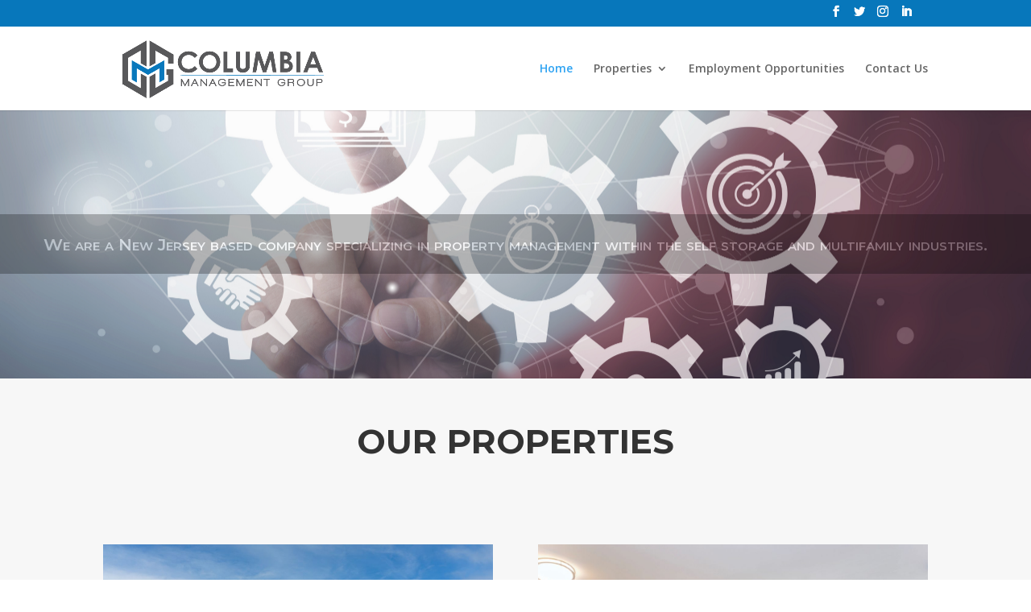

--- FILE ---
content_type: text/css
request_url: http://storageconcepts.com/wp-content/themes/divi-child/style.css?ver=4.8.1
body_size: 167
content:
/*
 Theme Name:     Divi Child
 Description:    Divi Child Theme by Viaprotocol
 Author:         Jim Huang
 Template:       Divi
 Version:        1.0.0
*/
 
 
/* =Theme customization starts here
------------------------------------------------------- */